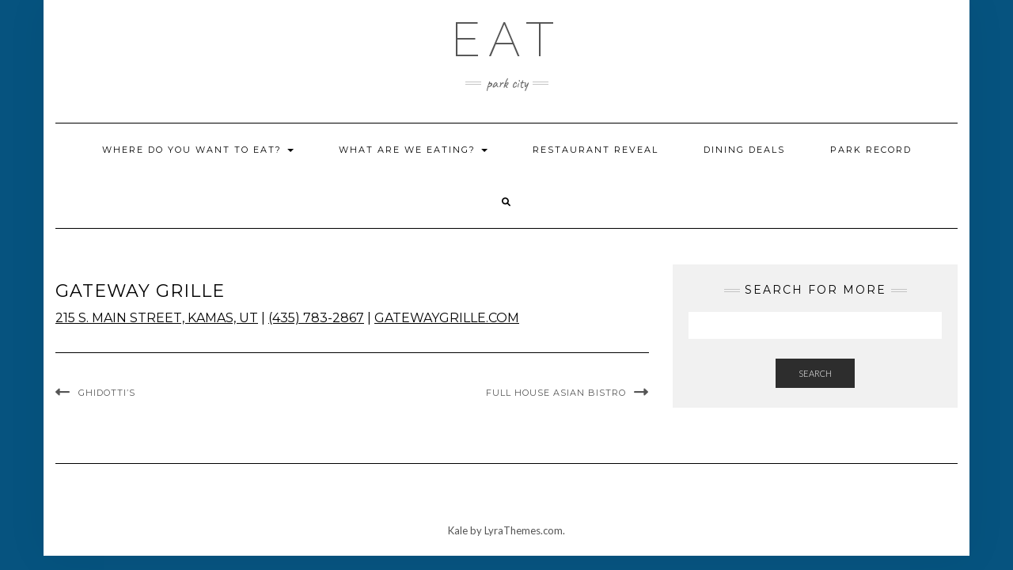

--- FILE ---
content_type: text/html; charset=UTF-8
request_url: https://www.parkrecordonline.com/restaurants/gateway-grille/
body_size: 46313
content:
<!DOCTYPE html>
<html lang="en-US">
<head>
    <meta charset="UTF-8" />
    <meta http-equiv="X-UA-Compatible" content="IE=edge" />
    <meta name="viewport" content="width=device-width, initial-scale=1" />
    	<link rel="pingback" href="https://www.parkrecordonline.com/restaurants/xmlrpc.php">
	    <title>Gateway Grille &#8211; Eat</title>
<meta name='robots' content='max-image-preview:large' />
<link rel='dns-prefetch' href='//platform-api.sharethis.com' />
<link rel='dns-prefetch' href='//fonts.googleapis.com' />
<link href='https://fonts.gstatic.com' crossorigin rel='preconnect' />
<link rel="alternate" type="application/rss+xml" title="Eat &raquo; Feed" href="https://www.parkrecordonline.com/restaurants/feed/" />
<link rel="alternate" type="application/rss+xml" title="Eat &raquo; Comments Feed" href="https://www.parkrecordonline.com/restaurants/comments/feed/" />
<link rel="alternate" type="application/rss+xml" title="Eat &raquo; Gateway Grille Comments Feed" href="https://www.parkrecordonline.com/restaurants/gateway-grille/feed/" />
<script type="text/javascript">
/* <![CDATA[ */
window._wpemojiSettings = {"baseUrl":"https:\/\/s.w.org\/images\/core\/emoji\/14.0.0\/72x72\/","ext":".png","svgUrl":"https:\/\/s.w.org\/images\/core\/emoji\/14.0.0\/svg\/","svgExt":".svg","source":{"concatemoji":"https:\/\/www.parkrecordonline.com\/restaurants\/wp-includes\/js\/wp-emoji-release.min.js?ver=766615df211cea239aafeefabcfe9642"}};
/*! This file is auto-generated */
!function(i,n){var o,s,e;function c(e){try{var t={supportTests:e,timestamp:(new Date).valueOf()};sessionStorage.setItem(o,JSON.stringify(t))}catch(e){}}function p(e,t,n){e.clearRect(0,0,e.canvas.width,e.canvas.height),e.fillText(t,0,0);var t=new Uint32Array(e.getImageData(0,0,e.canvas.width,e.canvas.height).data),r=(e.clearRect(0,0,e.canvas.width,e.canvas.height),e.fillText(n,0,0),new Uint32Array(e.getImageData(0,0,e.canvas.width,e.canvas.height).data));return t.every(function(e,t){return e===r[t]})}function u(e,t,n){switch(t){case"flag":return n(e,"\ud83c\udff3\ufe0f\u200d\u26a7\ufe0f","\ud83c\udff3\ufe0f\u200b\u26a7\ufe0f")?!1:!n(e,"\ud83c\uddfa\ud83c\uddf3","\ud83c\uddfa\u200b\ud83c\uddf3")&&!n(e,"\ud83c\udff4\udb40\udc67\udb40\udc62\udb40\udc65\udb40\udc6e\udb40\udc67\udb40\udc7f","\ud83c\udff4\u200b\udb40\udc67\u200b\udb40\udc62\u200b\udb40\udc65\u200b\udb40\udc6e\u200b\udb40\udc67\u200b\udb40\udc7f");case"emoji":return!n(e,"\ud83e\udef1\ud83c\udffb\u200d\ud83e\udef2\ud83c\udfff","\ud83e\udef1\ud83c\udffb\u200b\ud83e\udef2\ud83c\udfff")}return!1}function f(e,t,n){var r="undefined"!=typeof WorkerGlobalScope&&self instanceof WorkerGlobalScope?new OffscreenCanvas(300,150):i.createElement("canvas"),a=r.getContext("2d",{willReadFrequently:!0}),o=(a.textBaseline="top",a.font="600 32px Arial",{});return e.forEach(function(e){o[e]=t(a,e,n)}),o}function t(e){var t=i.createElement("script");t.src=e,t.defer=!0,i.head.appendChild(t)}"undefined"!=typeof Promise&&(o="wpEmojiSettingsSupports",s=["flag","emoji"],n.supports={everything:!0,everythingExceptFlag:!0},e=new Promise(function(e){i.addEventListener("DOMContentLoaded",e,{once:!0})}),new Promise(function(t){var n=function(){try{var e=JSON.parse(sessionStorage.getItem(o));if("object"==typeof e&&"number"==typeof e.timestamp&&(new Date).valueOf()<e.timestamp+604800&&"object"==typeof e.supportTests)return e.supportTests}catch(e){}return null}();if(!n){if("undefined"!=typeof Worker&&"undefined"!=typeof OffscreenCanvas&&"undefined"!=typeof URL&&URL.createObjectURL&&"undefined"!=typeof Blob)try{var e="postMessage("+f.toString()+"("+[JSON.stringify(s),u.toString(),p.toString()].join(",")+"));",r=new Blob([e],{type:"text/javascript"}),a=new Worker(URL.createObjectURL(r),{name:"wpTestEmojiSupports"});return void(a.onmessage=function(e){c(n=e.data),a.terminate(),t(n)})}catch(e){}c(n=f(s,u,p))}t(n)}).then(function(e){for(var t in e)n.supports[t]=e[t],n.supports.everything=n.supports.everything&&n.supports[t],"flag"!==t&&(n.supports.everythingExceptFlag=n.supports.everythingExceptFlag&&n.supports[t]);n.supports.everythingExceptFlag=n.supports.everythingExceptFlag&&!n.supports.flag,n.DOMReady=!1,n.readyCallback=function(){n.DOMReady=!0}}).then(function(){return e}).then(function(){var e;n.supports.everything||(n.readyCallback(),(e=n.source||{}).concatemoji?t(e.concatemoji):e.wpemoji&&e.twemoji&&(t(e.twemoji),t(e.wpemoji)))}))}((window,document),window._wpemojiSettings);
/* ]]> */
</script>
<style id='wp-emoji-styles-inline-css' type='text/css'>

	img.wp-smiley, img.emoji {
		display: inline !important;
		border: none !important;
		box-shadow: none !important;
		height: 1em !important;
		width: 1em !important;
		margin: 0 0.07em !important;
		vertical-align: -0.1em !important;
		background: none !important;
		padding: 0 !important;
	}
</style>
<link rel='stylesheet' id='wp-block-library-css' href='https://www.parkrecordonline.com/restaurants/wp-includes/css/dist/block-library/style.min.css?ver=766615df211cea239aafeefabcfe9642' type='text/css' media='all' />
<style id='classic-theme-styles-inline-css' type='text/css'>
/*! This file is auto-generated */
.wp-block-button__link{color:#fff;background-color:#32373c;border-radius:9999px;box-shadow:none;text-decoration:none;padding:calc(.667em + 2px) calc(1.333em + 2px);font-size:1.125em}.wp-block-file__button{background:#32373c;color:#fff;text-decoration:none}
</style>
<style id='global-styles-inline-css' type='text/css'>
body{--wp--preset--color--black: #000000;--wp--preset--color--cyan-bluish-gray: #abb8c3;--wp--preset--color--white: #ffffff;--wp--preset--color--pale-pink: #f78da7;--wp--preset--color--vivid-red: #cf2e2e;--wp--preset--color--luminous-vivid-orange: #ff6900;--wp--preset--color--luminous-vivid-amber: #fcb900;--wp--preset--color--light-green-cyan: #7bdcb5;--wp--preset--color--vivid-green-cyan: #00d084;--wp--preset--color--pale-cyan-blue: #8ed1fc;--wp--preset--color--vivid-cyan-blue: #0693e3;--wp--preset--color--vivid-purple: #9b51e0;--wp--preset--gradient--vivid-cyan-blue-to-vivid-purple: linear-gradient(135deg,rgba(6,147,227,1) 0%,rgb(155,81,224) 100%);--wp--preset--gradient--light-green-cyan-to-vivid-green-cyan: linear-gradient(135deg,rgb(122,220,180) 0%,rgb(0,208,130) 100%);--wp--preset--gradient--luminous-vivid-amber-to-luminous-vivid-orange: linear-gradient(135deg,rgba(252,185,0,1) 0%,rgba(255,105,0,1) 100%);--wp--preset--gradient--luminous-vivid-orange-to-vivid-red: linear-gradient(135deg,rgba(255,105,0,1) 0%,rgb(207,46,46) 100%);--wp--preset--gradient--very-light-gray-to-cyan-bluish-gray: linear-gradient(135deg,rgb(238,238,238) 0%,rgb(169,184,195) 100%);--wp--preset--gradient--cool-to-warm-spectrum: linear-gradient(135deg,rgb(74,234,220) 0%,rgb(151,120,209) 20%,rgb(207,42,186) 40%,rgb(238,44,130) 60%,rgb(251,105,98) 80%,rgb(254,248,76) 100%);--wp--preset--gradient--blush-light-purple: linear-gradient(135deg,rgb(255,206,236) 0%,rgb(152,150,240) 100%);--wp--preset--gradient--blush-bordeaux: linear-gradient(135deg,rgb(254,205,165) 0%,rgb(254,45,45) 50%,rgb(107,0,62) 100%);--wp--preset--gradient--luminous-dusk: linear-gradient(135deg,rgb(255,203,112) 0%,rgb(199,81,192) 50%,rgb(65,88,208) 100%);--wp--preset--gradient--pale-ocean: linear-gradient(135deg,rgb(255,245,203) 0%,rgb(182,227,212) 50%,rgb(51,167,181) 100%);--wp--preset--gradient--electric-grass: linear-gradient(135deg,rgb(202,248,128) 0%,rgb(113,206,126) 100%);--wp--preset--gradient--midnight: linear-gradient(135deg,rgb(2,3,129) 0%,rgb(40,116,252) 100%);--wp--preset--font-size--small: 13px;--wp--preset--font-size--medium: 20px;--wp--preset--font-size--large: 36px;--wp--preset--font-size--x-large: 42px;--wp--preset--spacing--20: 0.44rem;--wp--preset--spacing--30: 0.67rem;--wp--preset--spacing--40: 1rem;--wp--preset--spacing--50: 1.5rem;--wp--preset--spacing--60: 2.25rem;--wp--preset--spacing--70: 3.38rem;--wp--preset--spacing--80: 5.06rem;--wp--preset--shadow--natural: 6px 6px 9px rgba(0, 0, 0, 0.2);--wp--preset--shadow--deep: 12px 12px 50px rgba(0, 0, 0, 0.4);--wp--preset--shadow--sharp: 6px 6px 0px rgba(0, 0, 0, 0.2);--wp--preset--shadow--outlined: 6px 6px 0px -3px rgba(255, 255, 255, 1), 6px 6px rgba(0, 0, 0, 1);--wp--preset--shadow--crisp: 6px 6px 0px rgba(0, 0, 0, 1);}:where(.is-layout-flex){gap: 0.5em;}:where(.is-layout-grid){gap: 0.5em;}body .is-layout-flow > .alignleft{float: left;margin-inline-start: 0;margin-inline-end: 2em;}body .is-layout-flow > .alignright{float: right;margin-inline-start: 2em;margin-inline-end: 0;}body .is-layout-flow > .aligncenter{margin-left: auto !important;margin-right: auto !important;}body .is-layout-constrained > .alignleft{float: left;margin-inline-start: 0;margin-inline-end: 2em;}body .is-layout-constrained > .alignright{float: right;margin-inline-start: 2em;margin-inline-end: 0;}body .is-layout-constrained > .aligncenter{margin-left: auto !important;margin-right: auto !important;}body .is-layout-constrained > :where(:not(.alignleft):not(.alignright):not(.alignfull)){max-width: var(--wp--style--global--content-size);margin-left: auto !important;margin-right: auto !important;}body .is-layout-constrained > .alignwide{max-width: var(--wp--style--global--wide-size);}body .is-layout-flex{display: flex;}body .is-layout-flex{flex-wrap: wrap;align-items: center;}body .is-layout-flex > *{margin: 0;}body .is-layout-grid{display: grid;}body .is-layout-grid > *{margin: 0;}:where(.wp-block-columns.is-layout-flex){gap: 2em;}:where(.wp-block-columns.is-layout-grid){gap: 2em;}:where(.wp-block-post-template.is-layout-flex){gap: 1.25em;}:where(.wp-block-post-template.is-layout-grid){gap: 1.25em;}.has-black-color{color: var(--wp--preset--color--black) !important;}.has-cyan-bluish-gray-color{color: var(--wp--preset--color--cyan-bluish-gray) !important;}.has-white-color{color: var(--wp--preset--color--white) !important;}.has-pale-pink-color{color: var(--wp--preset--color--pale-pink) !important;}.has-vivid-red-color{color: var(--wp--preset--color--vivid-red) !important;}.has-luminous-vivid-orange-color{color: var(--wp--preset--color--luminous-vivid-orange) !important;}.has-luminous-vivid-amber-color{color: var(--wp--preset--color--luminous-vivid-amber) !important;}.has-light-green-cyan-color{color: var(--wp--preset--color--light-green-cyan) !important;}.has-vivid-green-cyan-color{color: var(--wp--preset--color--vivid-green-cyan) !important;}.has-pale-cyan-blue-color{color: var(--wp--preset--color--pale-cyan-blue) !important;}.has-vivid-cyan-blue-color{color: var(--wp--preset--color--vivid-cyan-blue) !important;}.has-vivid-purple-color{color: var(--wp--preset--color--vivid-purple) !important;}.has-black-background-color{background-color: var(--wp--preset--color--black) !important;}.has-cyan-bluish-gray-background-color{background-color: var(--wp--preset--color--cyan-bluish-gray) !important;}.has-white-background-color{background-color: var(--wp--preset--color--white) !important;}.has-pale-pink-background-color{background-color: var(--wp--preset--color--pale-pink) !important;}.has-vivid-red-background-color{background-color: var(--wp--preset--color--vivid-red) !important;}.has-luminous-vivid-orange-background-color{background-color: var(--wp--preset--color--luminous-vivid-orange) !important;}.has-luminous-vivid-amber-background-color{background-color: var(--wp--preset--color--luminous-vivid-amber) !important;}.has-light-green-cyan-background-color{background-color: var(--wp--preset--color--light-green-cyan) !important;}.has-vivid-green-cyan-background-color{background-color: var(--wp--preset--color--vivid-green-cyan) !important;}.has-pale-cyan-blue-background-color{background-color: var(--wp--preset--color--pale-cyan-blue) !important;}.has-vivid-cyan-blue-background-color{background-color: var(--wp--preset--color--vivid-cyan-blue) !important;}.has-vivid-purple-background-color{background-color: var(--wp--preset--color--vivid-purple) !important;}.has-black-border-color{border-color: var(--wp--preset--color--black) !important;}.has-cyan-bluish-gray-border-color{border-color: var(--wp--preset--color--cyan-bluish-gray) !important;}.has-white-border-color{border-color: var(--wp--preset--color--white) !important;}.has-pale-pink-border-color{border-color: var(--wp--preset--color--pale-pink) !important;}.has-vivid-red-border-color{border-color: var(--wp--preset--color--vivid-red) !important;}.has-luminous-vivid-orange-border-color{border-color: var(--wp--preset--color--luminous-vivid-orange) !important;}.has-luminous-vivid-amber-border-color{border-color: var(--wp--preset--color--luminous-vivid-amber) !important;}.has-light-green-cyan-border-color{border-color: var(--wp--preset--color--light-green-cyan) !important;}.has-vivid-green-cyan-border-color{border-color: var(--wp--preset--color--vivid-green-cyan) !important;}.has-pale-cyan-blue-border-color{border-color: var(--wp--preset--color--pale-cyan-blue) !important;}.has-vivid-cyan-blue-border-color{border-color: var(--wp--preset--color--vivid-cyan-blue) !important;}.has-vivid-purple-border-color{border-color: var(--wp--preset--color--vivid-purple) !important;}.has-vivid-cyan-blue-to-vivid-purple-gradient-background{background: var(--wp--preset--gradient--vivid-cyan-blue-to-vivid-purple) !important;}.has-light-green-cyan-to-vivid-green-cyan-gradient-background{background: var(--wp--preset--gradient--light-green-cyan-to-vivid-green-cyan) !important;}.has-luminous-vivid-amber-to-luminous-vivid-orange-gradient-background{background: var(--wp--preset--gradient--luminous-vivid-amber-to-luminous-vivid-orange) !important;}.has-luminous-vivid-orange-to-vivid-red-gradient-background{background: var(--wp--preset--gradient--luminous-vivid-orange-to-vivid-red) !important;}.has-very-light-gray-to-cyan-bluish-gray-gradient-background{background: var(--wp--preset--gradient--very-light-gray-to-cyan-bluish-gray) !important;}.has-cool-to-warm-spectrum-gradient-background{background: var(--wp--preset--gradient--cool-to-warm-spectrum) !important;}.has-blush-light-purple-gradient-background{background: var(--wp--preset--gradient--blush-light-purple) !important;}.has-blush-bordeaux-gradient-background{background: var(--wp--preset--gradient--blush-bordeaux) !important;}.has-luminous-dusk-gradient-background{background: var(--wp--preset--gradient--luminous-dusk) !important;}.has-pale-ocean-gradient-background{background: var(--wp--preset--gradient--pale-ocean) !important;}.has-electric-grass-gradient-background{background: var(--wp--preset--gradient--electric-grass) !important;}.has-midnight-gradient-background{background: var(--wp--preset--gradient--midnight) !important;}.has-small-font-size{font-size: var(--wp--preset--font-size--small) !important;}.has-medium-font-size{font-size: var(--wp--preset--font-size--medium) !important;}.has-large-font-size{font-size: var(--wp--preset--font-size--large) !important;}.has-x-large-font-size{font-size: var(--wp--preset--font-size--x-large) !important;}
.wp-block-navigation a:where(:not(.wp-element-button)){color: inherit;}
:where(.wp-block-post-template.is-layout-flex){gap: 1.25em;}:where(.wp-block-post-template.is-layout-grid){gap: 1.25em;}
:where(.wp-block-columns.is-layout-flex){gap: 2em;}:where(.wp-block-columns.is-layout-grid){gap: 2em;}
.wp-block-pullquote{font-size: 1.5em;line-height: 1.6;}
</style>
<link rel='stylesheet' id='wp-date-remover-css' href='https://www.parkrecordonline.com/restaurants/wp-content/plugins/wp-date-remover/public/css/wp-date-remover-public.css?ver=1.0.0' type='text/css' media='all' />
<link rel='stylesheet' id='kale-fonts-css' href='https://fonts.googleapis.com/css?family=Montserrat%3A400%2C700%7CLato%3A400%2C700%2C300%2C300italic%2C400italic%2C700italic%7CRaleway%3A200%7CCaveat&#038;subset=latin%2Clatin-ext' type='text/css' media='all' />
<link rel='stylesheet' id='bootstrap-css' href='https://www.parkrecordonline.com/restaurants/wp-content/themes/kale/assets/css/bootstrap.min.css?ver=766615df211cea239aafeefabcfe9642' type='text/css' media='all' />
<link rel='stylesheet' id='bootstrap-select-css' href='https://www.parkrecordonline.com/restaurants/wp-content/themes/kale/assets/css/bootstrap-select.min.css?ver=766615df211cea239aafeefabcfe9642' type='text/css' media='all' />
<link rel='stylesheet' id='smartmenus-bootstrap-css' href='https://www.parkrecordonline.com/restaurants/wp-content/themes/kale/assets/css/jquery.smartmenus.bootstrap.css?ver=766615df211cea239aafeefabcfe9642' type='text/css' media='all' />
<link rel='stylesheet' id='fontawesome-css' href='https://www.parkrecordonline.com/restaurants/wp-content/themes/kale/assets/css/fontawesome.min.css?ver=766615df211cea239aafeefabcfe9642' type='text/css' media='all' />
<link rel='stylesheet' id='fontawesome-all-css' href='https://www.parkrecordonline.com/restaurants/wp-content/themes/kale/assets/css/all.min.css?ver=766615df211cea239aafeefabcfe9642' type='text/css' media='all' />
<link rel='stylesheet' id='owl-carousel-css' href='https://www.parkrecordonline.com/restaurants/wp-content/themes/kale/assets/css/owl.carousel.css?ver=766615df211cea239aafeefabcfe9642' type='text/css' media='all' />
<link rel='stylesheet' id='kale-style-css' href='https://www.parkrecordonline.com/restaurants/wp-content/themes/kale/style.css?ver=766615df211cea239aafeefabcfe9642' type='text/css' media='all' />
<script type="text/javascript" src="https://www.parkrecordonline.com/restaurants/wp-includes/js/jquery/jquery.min.js?ver=3.7.1" id="jquery-core-js"></script>
<script type="text/javascript" src="https://www.parkrecordonline.com/restaurants/wp-includes/js/jquery/jquery-migrate.min.js?ver=3.4.1" id="jquery-migrate-js"></script>
<script type="text/javascript" src="https://www.parkrecordonline.com/restaurants/wp-content/plugins/wp-date-remover/public/js/wp-date-remover-public.js?ver=1.0.0" id="wp-date-remover-js"></script>
<script type="text/javascript" src="https://www.parkrecordonline.com/restaurants/wp-content/plugins/wp-hide-post/public/js/wp-hide-post-public.js?ver=2.0.10" id="wp-hide-post-js"></script>
<!--[if lt IE 9]>
<script type="text/javascript" src="https://www.parkrecordonline.com/restaurants/wp-content/themes/kale/assets/js/html5shiv.min.js?ver=3.7.0" id="kale-html5-js"></script>
<![endif]-->
<!--[if lt IE 9]>
<script type="text/javascript" src="https://www.parkrecordonline.com/restaurants/wp-content/themes/kale/assets/js/respond.min.js?ver=1.3.0" id="kale-respond-js"></script>
<![endif]-->
<script type="text/javascript" src="//platform-api.sharethis.com/js/sharethis.js#source=googleanalytics-wordpress#product=ga&amp;property=5c630cd81ef90f001147a897" id="googleanalytics-platform-sharethis-js"></script>
<link rel="https://api.w.org/" href="https://www.parkrecordonline.com/restaurants/wp-json/" /><link rel="alternate" type="application/json" href="https://www.parkrecordonline.com/restaurants/wp-json/wp/v2/posts/4496" /><link rel="EditURI" type="application/rsd+xml" title="RSD" href="https://www.parkrecordonline.com/restaurants/xmlrpc.php?rsd" />

<link rel="canonical" href="https://www.parkrecordonline.com/restaurants/gateway-grille/" />
<link rel='shortlink' href='https://www.parkrecordonline.com/restaurants/?p=4496' />
<link rel="alternate" type="application/json+oembed" href="https://www.parkrecordonline.com/restaurants/wp-json/oembed/1.0/embed?url=https%3A%2F%2Fwww.parkrecordonline.com%2Frestaurants%2Fgateway-grille%2F" />
<link rel="alternate" type="text/xml+oembed" href="https://www.parkrecordonline.com/restaurants/wp-json/oembed/1.0/embed?url=https%3A%2F%2Fwww.parkrecordonline.com%2Frestaurants%2Fgateway-grille%2F&#038;format=xml" />
          <style>
          .has-post-thumbnail img.wp-post-image, 
          .attachment-twentyseventeen-featured-image.wp-post-image { display: none !important; }          
          </style><script>
(function() {
	(function (i, s, o, g, r, a, m) {
		i['GoogleAnalyticsObject'] = r;
		i[r] = i[r] || function () {
				(i[r].q = i[r].q || []).push(arguments)
			}, i[r].l = 1 * new Date();
		a = s.createElement(o),
			m = s.getElementsByTagName(o)[0];
		a.async = 1;
		a.src = g;
		m.parentNode.insertBefore(a, m)
	})(window, document, 'script', 'https://google-analytics.com/analytics.js', 'ga');

	ga('create', 'UA-30635430-1', 'auto');
			ga('send', 'pageview');
	})();
</script>
<style type="text/css" media="all">
/* <![CDATA[ */
@import url("https://www.parkrecordonline.com/restaurants/wp-content/plugins/wp-table-reloaded/css/plugin.css?ver=1.9.4");
@import url("https://www.parkrecordonline.com/restaurants/wp-content/plugins/wp-table-reloaded/css/datatables.css?ver=1.9.4");
/* ]]> */
</style><style type="text/css" id="custom-background-css">
body.custom-background { background-color: #06537f; }
</style>
	<style>.frontpage-banner:before, .frontpage-slider .owl-carousel-item:before{content:none;}</style><link rel="icon" href="https://www.parkrecordonline.com/restaurants/wp-content/uploads/2017/10/cropped-cropped-cropped-Facebook_Final-32x32.jpg" sizes="32x32" />
<link rel="icon" href="https://www.parkrecordonline.com/restaurants/wp-content/uploads/2017/10/cropped-cropped-cropped-Facebook_Final-192x192.jpg" sizes="192x192" />
<link rel="apple-touch-icon" href="https://www.parkrecordonline.com/restaurants/wp-content/uploads/2017/10/cropped-cropped-cropped-Facebook_Final-180x180.jpg" />
<meta name="msapplication-TileImage" content="https://www.parkrecordonline.com/restaurants/wp-content/uploads/2017/10/cropped-cropped-cropped-Facebook_Final-270x270.jpg" />
		<style type="text/css" id="wp-custom-css">
			[arpw post_type="portfolio"]
		</style>
		</head>

<body class="post-template-default single single-post postid-4496 single-format-standard custom-background">
<a class="skip-link screen-reader-text" href="#content">
Skip to content</a>

<div class="main-wrapper">
    <div class="container">

        <!-- Header -->
        <header class="header" role="banner">

            
            <!-- Header Row 2 -->
            <div class="header-row-2">
                <div class="logo">
                    
												<div class="header-logo-text"><a href="https://www.parkrecordonline.com/restaurants/">Eat</a></div>
						
                                    </div>
                                <div class="tagline"><p>Park City</p></div>
                            </div>
            <!-- /Header Row 2 -->


            <!-- Header Row 3 -->
            <div class="header-row-3">
                <nav class="navbar navbar-default" role="navigation" aria-label="Main navigation">
                    <div class="navbar-header">
                        <button type="button" class="navbar-toggle collapsed" data-toggle="collapse" data-target=".header-row-3 .navbar-collapse" aria-expanded="false">
                        <span class="sr-only">Toggle Navigation</span>
                        <span class="icon-bar"></span>
                        <span class="icon-bar"></span>
                        <span class="icon-bar"></span>
                        </button>
                    </div>
                    <!-- Navigation -->
                    <div class="navbar-collapse collapse"><ul id="menu-menu-1" class="nav navbar-nav"><li id="menu-item-6743" class="menu-item menu-item-type-taxonomy menu-item-object-category current-post-ancestor menu-item-has-children menu-item-6743 dropdown"><a href="https://www.parkrecordonline.com/restaurants/category/location/" data-toggle="dropdown" class="dropdown-toggle" aria-haspopup="true">Where do you want to eat? <span class="caret"></span></a>
<ul role="menu" class=" dropdown-menu">
	<li id="menu-item-6746" class="menu-item menu-item-type-taxonomy menu-item-object-category menu-item-6746"><a href="https://www.parkrecordonline.com/restaurants/category/location/canyons/">Canyons</a></li>
	<li id="menu-item-6747" class="menu-item menu-item-type-taxonomy menu-item-object-category menu-item-has-children menu-item-6747 dropdown"><a href="https://www.parkrecordonline.com/restaurants/category/location/deer-valley/">Deer Valley <span class="caret"></span></a>
	<ul role="menu" class=" dropdown-menu">
		<li id="menu-item-6756" class="menu-item menu-item-type-taxonomy menu-item-object-category menu-item-6756"><a href="https://www.parkrecordonline.com/restaurants/category/location/deer-valley/deer-valley-resort/">Deer Valley Resort</a></li>
		<li id="menu-item-6757" class="menu-item menu-item-type-taxonomy menu-item-object-category menu-item-6757"><a href="https://www.parkrecordonline.com/restaurants/category/location/deer-valley/empire-canyon/">Empire Canyon</a></li>
		<li id="menu-item-6758" class="menu-item menu-item-type-taxonomy menu-item-object-category menu-item-6758"><a href="https://www.parkrecordonline.com/restaurants/category/location/deer-valley/montage-deer-valley/">Montage</a></li>
		<li id="menu-item-6760" class="menu-item menu-item-type-taxonomy menu-item-object-category menu-item-6760"><a href="https://www.parkrecordonline.com/restaurants/category/location/deer-valley/silver-lake-village/">Silver Lake Village</a></li>
		<li id="menu-item-6761" class="menu-item menu-item-type-taxonomy menu-item-object-category menu-item-6761"><a href="https://www.parkrecordonline.com/restaurants/category/location/deer-valley/snow-park-village/">Snow Park Village</a></li>
	</ul>
</li>
	<li id="menu-item-6748" class="menu-item menu-item-type-taxonomy menu-item-object-category menu-item-6748"><a href="https://www.parkrecordonline.com/restaurants/category/location/heber-city/">Heber City</a></li>
	<li id="menu-item-6749" class="menu-item menu-item-type-taxonomy menu-item-object-category current-post-ancestor current-menu-parent current-post-parent menu-item-6749"><a href="https://www.parkrecordonline.com/restaurants/category/location/kamas/">Kamas</a></li>
	<li id="menu-item-6750" class="menu-item menu-item-type-taxonomy menu-item-object-category menu-item-6750"><a href="https://www.parkrecordonline.com/restaurants/category/location/kimball-junction/">Kimball Junction</a></li>
	<li id="menu-item-6751" class="menu-item menu-item-type-taxonomy menu-item-object-category menu-item-6751"><a href="https://www.parkrecordonline.com/restaurants/category/location/main-street/">Main Street</a></li>
	<li id="menu-item-6752" class="menu-item menu-item-type-taxonomy menu-item-object-category menu-item-6752"><a href="https://www.parkrecordonline.com/restaurants/category/location/midway/">Midway</a></li>
	<li id="menu-item-6753" class="menu-item menu-item-type-taxonomy menu-item-object-category menu-item-6753"><a href="https://www.parkrecordonline.com/restaurants/category/location/oakley/">Oakley</a></li>
	<li id="menu-item-6754" class="menu-item menu-item-type-taxonomy menu-item-object-category menu-item-6754"><a href="https://www.parkrecordonline.com/restaurants/category/location/park-city/">Park City</a></li>
	<li id="menu-item-6755" class="menu-item menu-item-type-taxonomy menu-item-object-category menu-item-6755"><a href="https://www.parkrecordonline.com/restaurants/category/location/pinebrook-summit-park/">Pinebrook / Summit Park</a></li>
	<li id="menu-item-6759" class="menu-item menu-item-type-taxonomy menu-item-object-category menu-item-6759"><a href="https://www.parkrecordonline.com/restaurants/category/location/snow-creek/">Snow Creek</a></li>
</ul>
</li>
<li id="menu-item-6762" class="menu-item menu-item-type-taxonomy menu-item-object-category current-post-ancestor menu-item-has-children menu-item-6762 dropdown"><a href="https://www.parkrecordonline.com/restaurants/category/meal/" data-toggle="dropdown" class="dropdown-toggle" aria-haspopup="true">What are we eating? <span class="caret"></span></a>
<ul role="menu" class=" dropdown-menu">
	<li id="menu-item-6763" class="menu-item menu-item-type-taxonomy menu-item-object-category current-post-ancestor current-menu-parent current-post-parent menu-item-has-children menu-item-6763 dropdown"><a href="https://www.parkrecordonline.com/restaurants/category/meal/american/">American <span class="caret"></span></a>
	<ul role="menu" class=" dropdown-menu">
		<li id="menu-item-6791" class="menu-item menu-item-type-taxonomy menu-item-object-category menu-item-6791"><a href="https://www.parkrecordonline.com/restaurants/category/meal/american/bbq/">Barbeque</a></li>
		<li id="menu-item-6792" class="menu-item menu-item-type-taxonomy menu-item-object-category menu-item-6792"><a href="https://www.parkrecordonline.com/restaurants/category/meal/american/burgersandfries/">Burgers + Fries</a></li>
		<li id="menu-item-6793" class="menu-item menu-item-type-taxonomy menu-item-object-category menu-item-6793"><a href="https://www.parkrecordonline.com/restaurants/category/meal/american/diners/">Diners</a></li>
		<li id="menu-item-6794" class="menu-item menu-item-type-taxonomy menu-item-object-category menu-item-6794"><a href="https://www.parkrecordonline.com/restaurants/category/meal/american/newamerican/">New American</a></li>
		<li id="menu-item-6809" class="menu-item menu-item-type-taxonomy menu-item-object-category current-post-ancestor current-menu-parent current-post-parent menu-item-6809"><a href="https://www.parkrecordonline.com/restaurants/category/meal/american/traditionalamerican/">Traditional American</a></li>
	</ul>
</li>
	<li id="menu-item-6764" class="menu-item menu-item-type-taxonomy menu-item-object-category menu-item-6764"><a href="https://www.parkrecordonline.com/restaurants/category/meal/appetizers/">Appetizers</a></li>
	<li id="menu-item-6765" class="menu-item menu-item-type-taxonomy menu-item-object-category menu-item-6765"><a href="https://www.parkrecordonline.com/restaurants/category/meal/apresski/">Aprés Ski</a></li>
	<li id="menu-item-6766" class="menu-item menu-item-type-taxonomy menu-item-object-category menu-item-has-children menu-item-6766 dropdown"><a href="https://www.parkrecordonline.com/restaurants/category/meal/asian/">Asian <span class="caret"></span></a>
	<ul role="menu" class=" dropdown-menu">
		<li id="menu-item-6795" class="menu-item menu-item-type-taxonomy menu-item-object-category menu-item-6795"><a href="https://www.parkrecordonline.com/restaurants/category/meal/asian/chinese/">Chinese</a></li>
		<li id="menu-item-6810" class="menu-item menu-item-type-taxonomy menu-item-object-category menu-item-6810"><a href="https://www.parkrecordonline.com/restaurants/category/meal/asian/japaneseandsushi/">Japanese + Sushi</a></li>
		<li id="menu-item-6807" class="menu-item menu-item-type-taxonomy menu-item-object-category menu-item-6807"><a href="https://www.parkrecordonline.com/restaurants/category/meal/asian/thai/">Thai</a></li>
		<li id="menu-item-6808" class="menu-item menu-item-type-taxonomy menu-item-object-category menu-item-6808"><a href="https://www.parkrecordonline.com/restaurants/category/meal/asian/vietnamese/">Vietnamese</a></li>
	</ul>
</li>
	<li id="menu-item-6767" class="menu-item menu-item-type-taxonomy menu-item-object-category menu-item-6767"><a href="https://www.parkrecordonline.com/restaurants/category/meal/bakeries/">Bakeries</a></li>
	<li id="menu-item-6768" class="menu-item menu-item-type-taxonomy menu-item-object-category menu-item-6768"><a href="https://www.parkrecordonline.com/restaurants/category/meal/bars/">Bars</a></li>
	<li id="menu-item-6769" class="menu-item menu-item-type-taxonomy menu-item-object-category current-post-ancestor current-menu-parent current-post-parent menu-item-6769"><a href="https://www.parkrecordonline.com/restaurants/category/meal/breakfastandbrunch/">Breakfast + Brunch</a></li>
	<li id="menu-item-6770" class="menu-item menu-item-type-taxonomy menu-item-object-category menu-item-6770"><a href="https://www.parkrecordonline.com/restaurants/category/meal/cafes/">Cafés</a></li>
	<li id="menu-item-6771" class="menu-item menu-item-type-taxonomy menu-item-object-category menu-item-6771"><a href="https://www.parkrecordonline.com/restaurants/category/meal/coffeeandtea/">Coffee + Tea</a></li>
	<li id="menu-item-6772" class="menu-item menu-item-type-taxonomy menu-item-object-category menu-item-6772"><a href="https://www.parkrecordonline.com/restaurants/category/meal/comfort/">Comfort</a></li>
	<li id="menu-item-6773" class="menu-item menu-item-type-taxonomy menu-item-object-category menu-item-6773"><a href="https://www.parkrecordonline.com/restaurants/category/meal/delis/">Delis</a></li>
	<li id="menu-item-6774" class="menu-item menu-item-type-taxonomy menu-item-object-category menu-item-6774"><a href="https://www.parkrecordonline.com/restaurants/category/meal/desserts/">Desserts</a></li>
	<li id="menu-item-6775" class="menu-item menu-item-type-taxonomy menu-item-object-category current-post-ancestor current-menu-parent current-post-parent menu-item-6775"><a href="https://www.parkrecordonline.com/restaurants/category/meal/dinner/">Dinner</a></li>
	<li id="menu-item-6776" class="menu-item menu-item-type-taxonomy menu-item-object-category menu-item-6776"><a href="https://www.parkrecordonline.com/restaurants/category/meal/finedining/">Fine Dining</a></li>
	<li id="menu-item-6777" class="menu-item menu-item-type-taxonomy menu-item-object-category menu-item-6777"><a href="https://www.parkrecordonline.com/restaurants/category/meal/french/">French</a></li>
	<li id="menu-item-6796" class="menu-item menu-item-type-taxonomy menu-item-object-category menu-item-6796"><a href="https://www.parkrecordonline.com/restaurants/category/meal/pubs/gastropubs/">Gastropubs</a></li>
	<li id="menu-item-6778" class="menu-item menu-item-type-taxonomy menu-item-object-category menu-item-6778"><a href="https://www.parkrecordonline.com/restaurants/category/meal/glutenfree/">Gluten Free</a></li>
	<li id="menu-item-6779" class="menu-item menu-item-type-taxonomy menu-item-object-category current-post-ancestor current-menu-parent current-post-parent menu-item-6779"><a href="https://www.parkrecordonline.com/restaurants/category/meal/goodforkids/">Good For Kids</a></li>
	<li id="menu-item-6780" class="menu-item menu-item-type-taxonomy menu-item-object-category menu-item-6780"><a href="https://www.parkrecordonline.com/restaurants/category/meal/indian/">Indian</a></li>
	<li id="menu-item-6781" class="menu-item menu-item-type-taxonomy menu-item-object-category menu-item-6781"><a href="https://www.parkrecordonline.com/restaurants/category/meal/iranian/">Iranian</a></li>
	<li id="menu-item-6782" class="menu-item menu-item-type-taxonomy menu-item-object-category menu-item-6782"><a href="https://www.parkrecordonline.com/restaurants/category/meal/irish/">Irish</a></li>
	<li id="menu-item-6783" class="menu-item menu-item-type-taxonomy menu-item-object-category menu-item-6783"><a href="https://www.parkrecordonline.com/restaurants/category/meal/italian/">Italian</a></li>
	<li id="menu-item-6784" class="menu-item menu-item-type-taxonomy menu-item-object-category menu-item-6784"><a href="https://www.parkrecordonline.com/restaurants/category/meal/latenight/">Late Night</a></li>
	<li id="menu-item-6785" class="menu-item menu-item-type-taxonomy menu-item-object-category current-post-ancestor current-menu-parent current-post-parent menu-item-6785"><a href="https://www.parkrecordonline.com/restaurants/category/meal/lunch/">Lunch</a></li>
	<li id="menu-item-6786" class="menu-item menu-item-type-taxonomy menu-item-object-category menu-item-6786"><a href="https://www.parkrecordonline.com/restaurants/category/meal/mediterranean/">Mediterranean</a></li>
	<li id="menu-item-6787" class="menu-item menu-item-type-taxonomy menu-item-object-category menu-item-6787"><a href="https://www.parkrecordonline.com/restaurants/category/meal/mexican/">Mexican</a></li>
	<li id="menu-item-6788" class="menu-item menu-item-type-taxonomy menu-item-object-category menu-item-6788"><a href="https://www.parkrecordonline.com/restaurants/category/meal/nightclubs/">Night Clubs</a></li>
	<li id="menu-item-6789" class="menu-item menu-item-type-taxonomy menu-item-object-category menu-item-6789"><a href="https://www.parkrecordonline.com/restaurants/category/meal/persian/">Persian</a></li>
	<li id="menu-item-6790" class="menu-item menu-item-type-taxonomy menu-item-object-category menu-item-6790"><a href="https://www.parkrecordonline.com/restaurants/category/meal/pizza/">Pizza</a></li>
	<li id="menu-item-6797" class="menu-item menu-item-type-taxonomy menu-item-object-category menu-item-6797"><a href="https://www.parkrecordonline.com/restaurants/category/meal/privatedining/">Private Dining</a></li>
	<li id="menu-item-6798" class="menu-item menu-item-type-taxonomy menu-item-object-category menu-item-6798"><a href="https://www.parkrecordonline.com/restaurants/category/meal/pubs/">Pubs</a></li>
	<li id="menu-item-6799" class="menu-item menu-item-type-taxonomy menu-item-object-category menu-item-6799"><a href="https://www.parkrecordonline.com/restaurants/category/meal/sandwichesandsoups/">Sandwiches + Soups</a></li>
	<li id="menu-item-6800" class="menu-item menu-item-type-taxonomy menu-item-object-category menu-item-6800"><a href="https://www.parkrecordonline.com/restaurants/category/meal/scandinavian/">Scandinavian</a></li>
	<li id="menu-item-6801" class="menu-item menu-item-type-taxonomy menu-item-object-category menu-item-6801"><a href="https://www.parkrecordonline.com/restaurants/category/meal/seafood/">Seafood</a></li>
	<li id="menu-item-6802" class="menu-item menu-item-type-taxonomy menu-item-object-category menu-item-6802"><a href="https://www.parkrecordonline.com/restaurants/category/meal/spanish/">Spanish</a></li>
	<li id="menu-item-6803" class="menu-item menu-item-type-taxonomy menu-item-object-category menu-item-6803"><a href="https://www.parkrecordonline.com/restaurants/category/meal/steakhouse/">Steakhouse</a></li>
	<li id="menu-item-6804" class="menu-item menu-item-type-taxonomy menu-item-object-category current-post-ancestor current-menu-parent current-post-parent menu-item-6804"><a href="https://www.parkrecordonline.com/restaurants/category/meal/takeoutanddelivery/">Take Out + Delivery</a></li>
	<li id="menu-item-6805" class="menu-item menu-item-type-taxonomy menu-item-object-category menu-item-6805"><a href="https://www.parkrecordonline.com/restaurants/category/meal/tapasbars/">Tapas Bars</a></li>
	<li id="menu-item-6806" class="menu-item menu-item-type-taxonomy menu-item-object-category menu-item-6806"><a href="https://www.parkrecordonline.com/restaurants/category/meal/vegetarianandvegan/">Vegetarian + Vegan</a></li>
</ul>
</li>
<li id="menu-item-6811" class="menu-item menu-item-type-taxonomy menu-item-object-category menu-item-6811"><a href="https://www.parkrecordonline.com/restaurants/category/parkcitybest/">Restaurant reveal</a></li>
<li id="menu-item-6847" class="menu-item menu-item-type-taxonomy menu-item-object-category menu-item-6847"><a href="https://www.parkrecordonline.com/restaurants/category/diningdeals/">Dining Deals</a></li>
<li id="menu-item-6742" class="menu-item menu-item-type-post_type menu-item-object-page menu-item-6742"><a target="_blank" href="http://www.parkrecord.com#new_tab">Park Record</a></li>
<li class="search">
        <a href="javascript:;" id="toggle-main_search" data-toggle="dropdown"><i class="fa fa-search"></i></a>
        <div class="dropdown-menu main_search">
            <form name="main_search" method="get" action="https://www.parkrecordonline.com/restaurants/">
                <input type="text" name="s" class="form-control" placeholder="Type here" />
            </form>
        </div>
    </li></ul></div>                    <!-- /Navigation -->
                </nav>
            </div>
            <!-- /Header Row 3 -->

        </header>
        <!-- /Header -->


<a id="content"></a>
<!-- Two Columns -->
<div class="row two-columns">

    <!-- Main Column -->
        <div class="main-column  col-md-8 " role="main">
        
        <!-- Post Content -->
        <div id="post-4496" class="entry entry-post post-4496 post type-post status-publish format-standard hentry category-american category-breakfastandbrunch category-dinner category-goodforkids category-kamas category-lunch category-takeoutanddelivery category-traditionalamerican">
            
            <div class="entry-header">
								<div class="clearfix"></div>
            </div>
            
                                    <h1 class="entry-title">Gateway Grille</h1>
                        
                        
            <div class="single-content"><h4><a href="https://goo.gl/maps/ScWi7UPxjCw" target="_blank" rel="noopener">215 S. MAIN STREET, KAMAS, UT</a> | <a href="tel:4357832867">(435) 783-2867</a> | <a title="Gateway Grille" href="http://www.gatewaygrille.com" target="_blank" rel="noopener">GATEWAYGRILLE.COM</a></h4>
</div>
            
                    
        </div>
        <!-- /Post Content -->
        
                <hr />
        <div class="pagination-post">
            <div class="previous_post"><a href="https://www.parkrecordonline.com/restaurants/ghidottis/" rel="prev">Ghidotti&#8217;s</a></div>
            <div class="next_post"><a href="https://www.parkrecordonline.com/restaurants/full-house-asian-bistro/" rel="next">Full House Asian Bistro</a></div>
        </div>
                
        <!-- Post Comments -->
          
        <!-- /Post Comments -->
        
    </div>
    <!-- /Main Column -->
    
    
    <!-- Sidebar -->
<aside class="sidebar sidebar-column  col-md-4 " role="complementary" aria-label="Primary sidebar"> 
    <div class="sidebar-default sidebar-block sidebar-no-borders"><div id="search-5" class="default-widget widget widget_search"><h3 class="widget-title"><span>Search for more</span></h3><form role="search" method="get" class="search-form" action="https://www.parkrecordonline.com/restaurants/" role="search">
    <div class="form-group">
    	<input type="search" class="search-field form-control" value="" name="s" />
    </div>
    <div class="form-actions">
    	<button type="submit" class="btn btn-default">Search</button>
    </div>
</form>

<span class="search-trigger"><i class="fa fa-search"></i><span class="screen-reader-text">Searching is in progress</span></span>
</div></div></aside>
<!-- /Sidebar -->    
</div>
<!-- /Two Columns -->
        
<hr />


        
        

<!-- /Footer Widgets -->
        
        <!-- Footer -->
        <div class="footer" role="contentinfo">
            
                        
                                    
            <div class="footer-copyright">
                <ul class="credit">
                    <li><a href="https://www.lyrathemes.com/kale/">Kale</a> by LyraThemes.com.</li>
                </ul>
            </div>
            
        </div>
        <!-- /Footer -->
        
    </div><!-- /Container -->
</div><!-- /Main Wrapper -->

		<script type="text/javascript">
							jQuery("#post-4496 .entry-meta .date").css("display","none");
					jQuery("#post-4496 .entry-date").css("display","none");
					jQuery("#post-4496 .posted-on").css("display","none");
				</script>
		<script>
			// List of Themes, Classes and Regular expressions
		var template_name = 'kale';
		switch(template_name) {
			case 'twentyeleven' :
					var classes = ['entry-meta'];
					var regex = ' by <a(.*?)\/a>;<span class="sep"> by <\/span>';
					break;
			case 'twentyten' :
					var classes = ['entry-meta'];
					var regex = ' by <a(.*?)\/a>;<span class="meta-sep">by<\/span>';
					break;
			case 'object' :
					var classes = ['post-details', 'post'];
					var regex = ' by <span(.*?)\/span>;<p class="post-details">by';
					break;
			case 'theme-revenge' :
					var classes = ['post-entry-meta'];
					var regex = 'By <a(.*?)\/a> on';
					break;
			case 'Magnificent' :
					var classes = ['meta-info'];
					var regex = '<span>by<\/span> <a(.*?)\/a>;Posted by <a(.*?)\/a> on ';
					break;
			case 'wp-clearphoto' :
					var classes = ['meta'];
					var regex = '\\|\\s*<\/span>\\s*<span class="meta-author">\\s*<a(.*?)\/a>';
					break;
			case 'wp-clearphoto1' :
					var classes = ['meta'];
					var regex = '\\|\\s*<\/span>\\s*<span class="meta-author">\\s*<a(.*?)\/a>';
					break;
			default:
					var classes = ['entry-meta'];
					var regex = ' by <a(.*?)\/a>;<span class="sep"> by <\/span>; <span class="meta-sep">by<\/span>;<span class="meta-sep"> by <\/span>';
		}
				if (typeof classes[0] !== 'undefined' && classes[0] !== null) {
				for(var i = 0; i < classes.length; i++) {
					var elements = document.querySelectorAll('.'+classes[i]);
					for (var j = 0; j < elements.length; j++) {
						var regex_array = regex.split(";");
						for(var k = 0; k < regex_array.length; k++) {
							 if (elements[j].innerHTML.match(new RegExp(regex_array[k], "i"))) {
								 var replaced_txt = elements[j].innerHTML.replace(new RegExp(regex_array[k], "i"), '');
								 elements[j].innerHTML = replaced_txt;
							 }
						}
					}			
				}
			}
						
		</script>
	<script type="text/javascript" src="https://www.parkrecordonline.com/restaurants/wp-content/themes/kale/assets/js/bootstrap.min.js?ver=766615df211cea239aafeefabcfe9642" id="bootstrap-js"></script>
<script type="text/javascript" src="https://www.parkrecordonline.com/restaurants/wp-content/themes/kale/assets/js/bootstrap-select.min.js?ver=766615df211cea239aafeefabcfe9642" id="bootstrap-select-js"></script>
<script type="text/javascript" src="https://www.parkrecordonline.com/restaurants/wp-content/themes/kale/assets/js/jquery.smartmenus.js?ver=766615df211cea239aafeefabcfe9642" id="smartmenus-js"></script>
<script type="text/javascript" src="https://www.parkrecordonline.com/restaurants/wp-content/themes/kale/assets/js/jquery.smartmenus.bootstrap.js?ver=766615df211cea239aafeefabcfe9642" id="smartmenus-bootstrap-js"></script>
<script type="text/javascript" src="https://www.parkrecordonline.com/restaurants/wp-content/themes/kale/assets/js/owl.carousel.min.js?ver=766615df211cea239aafeefabcfe9642" id="owl-carousel-js"></script>
<script type="text/javascript" src="https://www.parkrecordonline.com/restaurants/wp-content/themes/kale/assets/js/kale.js?ver=766615df211cea239aafeefabcfe9642" id="kale-js-js"></script>
<script type="text/javascript" src="https://www.parkrecordonline.com/restaurants/wp-content/plugins/page-links-to/dist/new-tab.js?ver=3.3.6" id="page-links-to-js"></script>
</body>
</html>


--- FILE ---
content_type: text/plain
request_url: https://www.google-analytics.com/j/collect?v=1&_v=j102&a=1572724747&t=pageview&_s=1&dl=https%3A%2F%2Fwww.parkrecordonline.com%2Frestaurants%2Fgateway-grille%2F&ul=en-us%40posix&dt=Gateway%20Grille%20%E2%80%93%20Eat&sr=1280x720&vp=1280x720&_u=IEBAAEABAAAAACAAI~&jid=212674850&gjid=183705272&cid=327322496.1769016700&tid=UA-30635430-1&_gid=1210419735.1769016700&_r=1&_slc=1&z=56620004
body_size: -287
content:
2,cG-FHRWNWVY7B